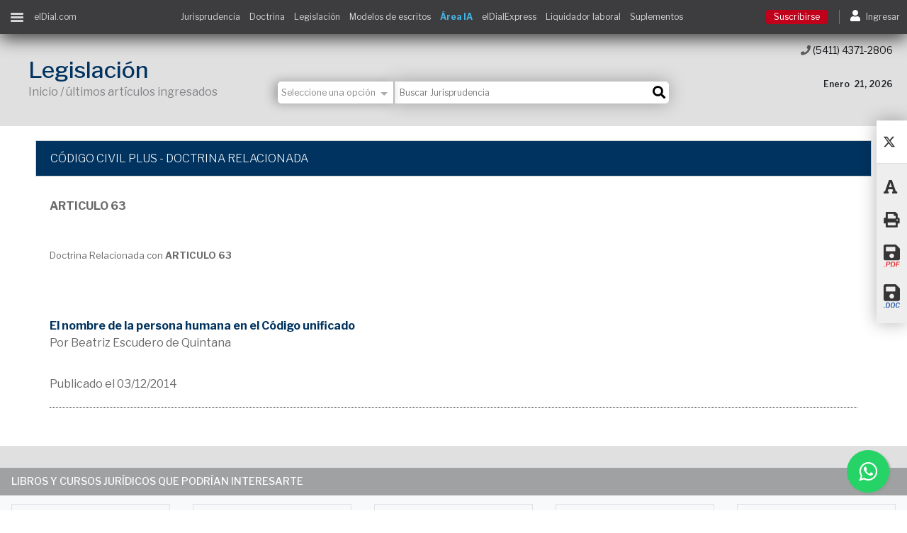

--- FILE ---
content_type: text/html;charset=UTF-8
request_url: https://www.eldial.com/nuevo/nuevo_diseno/v2/archivo-doctrinas_relacionadas_ccyc.asp?v=117915
body_size: 63947
content:

<!DOCTYPE html PUBLIC "-//W3C//DTD XHTML 1.0 Transitional//EN" "http://www.w3.org/TR/xhtml1/DTD/xhtml1-transitional.dtd">
<html xmlns="http://www.w3.org/1999/xhtml">	
<html lang="es">
<head>
	<!-- Google Tag Manager -->
<script>(function(w,d,s,l,i){w[l]=w[l]||[];w[l].push({'gtm.start':
new Date().getTime(),event:'gtm.js'});var f=d.getElementsByTagName(s)[0],
j=d.createElement(s),dl=l!='dataLayer'?'&l='+l:'';j.async=true;j.src=
'https://www.googletagmanager.com/gtm.js?id='+i+dl;f.parentNode.insertBefore(j,f);
})(window,document,'script','dataLayer','GTM-PHWLSTT');</script>
<!-- End Google Tag Manager -->



<!-- Global site tag (gtag.js) - Google Analytics -->
<script async src="https://www.googletagmanager.com/gtag/js?id=UA-18430253-6"></script>
<script>

  // function urlVar(varName){
  //     const urlParams = new URLSearchParams(window.location.search);
  //     const result = urlParams.get(varName);
  //     return result;
  // }

  window.dataLayer = window.dataLayer || [];
  function gtag(){dataLayer.push(arguments);}
  gtag('js', new Date());

  gtag('config', 'UA-18430253-6');
  
  gtag('require', 'linkid');

</script>

<script src="js/jquery.min.js"></script>

<!-- Google tag (gtag.js) --> <script async src="https://www.googletagmanager.com/gtag/js?id=G-3ETMY4P6DN"></script> 
<script> window.dataLayer = window.dataLayer || []; function gtag(){dataLayer.push(arguments);} gtag('js', new Date()); gtag('config', 'G-3ETMY4P6DN'); </script>

<!-- Hotjar Tracking Code for https://www.eldial.com/nuevo/nuevo_diseno/v2/index.asp -->
<script>
    (function(h,o,t,j,a,r){
        h.hj=h.hj||function(){(h.hj.q=h.hj.q||[]).push(arguments)};
        h._hjSettings={hjid:3382594,hjsv:6};
        a=o.getElementsByTagName('head')[0];
        r=o.createElement('script');r.async=1;
        r.src=t+h._hjSettings.hjid+j+h._hjSettings.hjsv;
        a.appendChild(r);
    })(window,document,'https://static.hotjar.com/c/hotjar-','.js?sv=');
</script>


	<!-- <meta name="viewport" contenedor="width=device-width, initial-scale=1.0"> -->
	<meta name="viewport" content="width=device-width, initial-scale=1, maximum-scale=1">
    <meta http-equiv="X-UA-Compatible" contenedor="ie=edge">
    <title>El Dial.com</title>
    <link rel="stylesheet" href="css/bootstrap.min.css">
    <link href="https://fonts.googleapis.com/css?family=Libre+Franklin:100,200,300,400,500,600,700,800,900" rel="stylesheet"> 
	<link rel="stylesheet" href="css/fontawesome-all.css">
	<link rel="stylesheet" href="css_working/estilos.css?v2.0">
	<link rel="stylesheet" href="css_working/busqueda.css?v2.0">
	<link rel="stylesheet" href="css_working/fallos.css?v2.0">
    <link rel="stylesheet" href="css_working/legislacion.css?v1.0">

<style type="text/css">
   .mayuscula{
       text-transform: capitalize;
   }
 
</style>
</head>

<body class="dos-columnas">
    <div class="div-gray"></div>

	<nav class="menu-ppal" id="menu-ppal">
        
<div class="scroll-hide">

	<ul>
	

		
			<li class="suscribe"><a href="planes.asp">Suscribirse</a></li>
		
		<ul class="horizontales">
			<li><a href="beneficios.asp">Beneficios</a></li>
			<li><a href="https://tienda.eldial.com" target="_blank">Tienda</a></li>
		</ul>
		<hr>
		<!-- ---------------------------------------------------------------------- -->

		<!--li>
			<a href="https://www.eldial.com/nuevo/home.asp" target="_blank" class="text-danger">
				<b>VERSION ANTERIOR</b>
			</a>
		</li-->
		<li><a href="fallos-ultimos.asp">Jurisprudencia</a></li>
		<!-- <li class="desplegable"><a href="">Jurisprudencia</a></li> -->
		<!-- <li>
			<ul>
				<li><a href="interna.asp?vd=j&csjn=1&buscar=CSJN">Corte Suprema de Justicia de la Nación</a></li>
				<li><a href="interna.asp?vd=j&cntotal=1&buscar=camara">Cámaras Nacionales de Apelaciones</a></li>
				<li><a href="interna.asp?vd=j&cncaspen=1&cncontadmfed=1&cncrimycorrecfed=1&cfss=1&cncivycomfed=1&st_ba_sm=1&cfmdp=1&cflp=1&buscar=camara">Cámaras Federales de Apelaciones</a></li>
				<li><a href="interna.asp?vd=j&sttotal=1&buscar=tribunal">Tribunales Provinciales</a></li>
				<li><a href="interna.asp?vd=j&stbsas=1&buscar=tribunal">Tribunales CABA</a></li>
			</ul>
		</li> -->
		<!-- ----------------------------------------------------------------------- -->

		
		<li class="desplegable"><a href="">Doctrina</a></li>
		<li>
			<ul>
				<li><a href="doctrinas1.asp">Últimos artículos</a></li>
				<li><a href="doctrinas1_m.asp?vd=d&numeroindice=19&temadoc=Administraci&oacute;n de Justicia&numingr=">Adm. de Justicia</a></li>
				<li><a href="doctrinas1_m.asp?vd=d&numeroindice=2&numeroindice2=27&temadoc=Derecho%20Administrativo&numingr=">Administrativo</a></li>
				<li><a href="doctrinas1_m.asp?vd=d&numeroindice=28&temadoc=Derecho%20Aduanero&numingr=">Aduanero</a></li>
				<li><a href="doctrinas1_m.asp?vd=d&numeroindice=3&temadoc=Derecho%20Agrario&numingr=">Agrario</a></li>
				<li><a href="doctrinas1_m.asp?vd=d&numeroindice=4&temadoc=Derecho%20Ambiental&numingr=">Ambiental</a></li>
				<li><a href="doctrinas1_m.asp?vd=d&numeroindice=1&temadoc=Bio&eacute;tica&numingr=">Bioética</a></li>
				<li><a href="doctrinas1_m.asp?vd=d&numeroindice=5&numeroindice2=24&temadoc=Derecho%20Civil&numingr=">Civil</a></li>
				<li><a href="doctrinas1_m.asp?vd=d&numeroindice=6&numeroindice2=21&temadoc=Derecho%20Comercial,%20Societario%20y%20Econ&oacute;mico&numingr=">Comercial, Soc. y Econom.</a></li>
				<li><a href="doctrinas1_m.asp?vd=d&numeroindice=18&temadoc=Derecho%20Contravencional&numingr=">Contravencional</a></li>
				<li><a href="doctrinas1_m.asp?vd=d&numeroindice=7&temadoc=Derecho%20Constitucional&numingr=">Constitucional</a></li>
				<li><a href="doctrinas1_m.asp?vd=d&numeroindice=8&temadoc=Derecho%20del%20Usuario%20y%20del%20Consumidor&numingr=">Consumidor</a></li>
				<li><a href="doctrinas1_m.asp?vd=d&numeroindice=17&temadoc=Derecho%20Deportivo&numingr=">Deportivo</a></li>
				<li><a href="doctrinas1_m.asp?vd=d&numeroindice=15&temadoc=Filosof&iacute;a%20y%20Derecho&numingr=">Filosofía y Derecho</a></li>		
				<li><a href="doctrinas1_m.asp?vd=d&numeroindice=10&numeroindice2=25&temadoc=Derecho%20Internacional%20y%20Comparado&numingr=">Internacional y comparado</a></li>
                <li><a href="doctrinas1_m.asp?vd=d&numeroindice=20&temadoc=Alta%20Tecnolog&iacute;a&numingr=">Nuevas Tecnologías e Inteligencia Artificial</a></li>
				<li><a href="doctrinas1_m.asp?vd=d&numeroindice=11&numeroindice2=23&temadoc=Derecho%20del%20Trabajo%20y%20la%20Seguridad%20Social&numingr=">Trabajo y Seguridad Social</a></li>
				<li><a href="doctrinas1_m.asp?vd=d&numeroindice=12&numeroindice2=26&temadoc=Derecho%20Penal%20y%20Procesal%20Penal&numingr=">Penal y Procesal Penal</a></li>
				<li><a href="doctrinas1_m.asp?vd=d&numeroindice=22&temadoc=Pr&aacute;ctica%20Profesional&numingr=">Práctica Profesional</a></li>
				<li><a href="doctrinas1_m.asp?vd=d&numeroindice=13&temadoc=Derecho%20Procesal&numingr=">Procesal</a></li>
				<li><a href="doctrinas1_m.asp?vd=d&numeroindice=16&temadoc=Sociolog&iacute;a%20y%20Derecho&numingr=">Sociologia y Derecho</a></li>
				<li><a href="doctrinas1_m.asp?vd=d&numeroindice=14&temadoc=Tributario&numingr=">Tributario</a></li>
			</ul>
		</li>
		

			<li class="desplegable"><a href="" id="legislacion_menu">Legislación</a></li>
			<li>
				<ul>
					<li><a href="legislaciones1y2.asp">Ultimas normas</a></li>
					<li><a href="cod_civil_plus.asp?codigo=codcivycom&tabla=Codigos_Nacionales&numingr=&vd=l" target="_blank">Código civil y comercial Plus</a></li>
					<li><a href="/nuevo/nuevo_diseno/v2/web_comparativa.asp" target="_blank">Web comparativa del Código Civil</a></li>
					<li><a href="legislacion_busqueda_t.asp?cl=1">Constituciones</a></li>
					<li><a href="legislacion_busqueda_t.asp?cl=2">Códigos Nacionales</a></li>
					<li><a href="legislacion_busqueda_t.asp?cl=3">Códigos Provinciales</a></li>
					<li><a href="legislacion_busqueda_t.asp?cl=7">Códigos CABA</a></li>
					<li><a href="legislacion_busqueda_t.asp?cl=4">Leyes Nacionales</a></li>
					<li><a href="legislacion_busqueda_t.asp?cl=5">Decretos Nacionales</a></li>
					<li><a href="legislacion_busqueda_t.asp?cl=8">Leyes CABA</a></li>
                    <li><a href="boletines.asp">Boletines Oficiales</a></li>
				    <!--li><a href="legislaciones4.asp">Boletines Oficiales Nacionales</a></li>
                    <li><a href="legislaciones5.asp">Boletines Oficiales De la Prov. de Bs. As.</a></li-->

	                
					
				</ul>
			</li>
		

		<li><a href="modelos-escritos.asp">Modelos de escritos</a></li>
		 <li><a class="font-weight-bold" href="https://www.eldial.com/ia/buscador_web/index.asp" target="_blank" style="color:#44b4e2;"><b>Área IA</b></a></li>
		 <li><a class="text-danger font-weight-bold" href="/nuevo/nuevo_diseno/v2/actualidad_dnu.asp" target="_blank"><b>DNU 70/2023 Javier Milei</b></a></li>
		 <li><a class="text-danger font-weight-bold" href="/nuevo/nuevo_diseno/v2/actualidad_ley_bases.asp" target="_blank"><b>LEY BASES Javier Milei</b></a></li>
		
		<li><a href="home-express.asp">Newsletter elDial.express</a></li>

		<li><a href="videos.asp">elDial.videos</a></li>

        




		<!-- <li class="desplegable"><a href="">Simuladores</a></li> -->
		<!-- <li> -->
			<!-- <ul> -->
				<li><a href="/nuevo/nuevo_diseno/v2/login.asp">Liquidador laboral</a></li>
                <li><a href="/nuevo/nuevo_diseno/v2/calculadora.asp" target="_blank">Calculadora Riesgos del Trabajo</a></li>
				<li><a href="/nuevo/nuevo_diseno/v2/login.asp">Tasa de intereses moratorios</a></li>
				<!-- <li><a href="">Otros</a></li> class="text-danger"-->
			<!-- </ul> -->
		<!-- </li> -->


		<li class="desplegable"><a href="">Suplementos temáticos</a></li>
		<li class="">
			<ul>
                <li><a href="suplementos1.asp?s=practid">Abogacía Práctica Digital</a></li>
				<li><a href="suplementos1.asp?s=admi">			Administrativo</a></li>
				<li><a href="suplementos1.asp?s=aduanero">		Aduanero y Com. Ext.</a></li>
				<li><a href="suplementos1.asp?s=ambi">			Ambiental</a></li>
				<li><a href="suplementos1.asp?s=arbitraje">		Arbitraje</a></li>
				<!--li><a href="suplementos1.asp?s=civilycomfed">	Civil y Comercial Federal</a></li-->
                <!--li><a href="suplementos1.asp?s=compliance">	Compliance</a></li-->
				<li><a href="suplementos1.asp?s=consti">		Constitucional</a></li>
				<li><a href="suplementos1.asp?s=consu">			Consumidor</a></li>
                <!--li><a href="suplementos1.asp?s=conadm">		Cont. Adm. y Trib. de la CABA</a></li-->
                <li><a href="suplementos1.asp?s=competencia">	Defensa de la Competencia</a></li>
                <!--li><a href="suplementos1.asp?s=depor">			Deportivo</a></li-->
                <!--li><a href="suplementos1.asp?s=eco">			Económico</a></li-->
                <li><a href="suplementos1.asp?s=empre">			Empresarial</a></li>
                <!--li><a href="suplementos1.asp?s=energia">		Energía, Hidrocarburos y Minería</a></li-->
                <!--li><a href="suplementos1.asp?s=expelec">		Expediente Electrónico</a></li-->
                <li><a href="suplementos1.asp?s=imagen">		Imagen y Derecho de la Moda</a></li>
                <li><a href="suplementos1.asp?s=inter">			Internacional Privado</a></li>
                <li><a href="suplementos1.asp?s=interp">		Internacional Público</a></li>
                <li><a href="suplementos1.asp?s=martran">		Marítimo y Transporte</a></li>
				<li><a href="suplementos1.asp?s=dat">			Nuevas Tecnologías e Inteligencia Artificial</a></li>
                <li><a href="suplementos1.asp?s=danos">			Obligaciones,<br>Responsabilidad Civil<br>y Daños</a></li>
                <li><a href="suplementos1.asp?s=penal">			Penal y Procesal Penal</a></li>
                <!--li><a href="suplementos1.asp?s=practi">		Práctica Profesional</a></li-->
                <li><a href="suplementos1.asp?s=proce">			Procesal</a></li>
                <li><a href="suplementos1.asp?s=inmobi">		Propiedad Horizontal y Dcho. Inmobiliario</a></li>
                <li><a href="suplementos1.asp?s=propie">		Propiedad Industrial e Intelectual</a></li>
                <li><a href="suplementos1.asp?s=publi">			Público</a></li>
                <li><a href="suplementos1.asp?s=seguridad">			Seguridad Social</a></li>
                <li><a href="suplementos1.asp?s=segu">			Seguros y Reaseguros</a></li>
                <li><a href="suplementos1.asp?s=laboral">		Trabajo</a></li>
                <li><a href="suplementos1.asp?s=tribu">			Tributario</a></li>
                <li><a href="suplementos1.asp?s=turi">			Turismo</a></li>
                <li><a href="suplementos1.asp?s=cordo">			Edición Córdoba</li>
                <li><a href="suplementos1.asp?s=nea">			Edición NEA y Entre Ríos</a></li>
                <li><a href="suplementos1.asp?s=santafe">		Edición Santa Fe</a></li>
                <li><a href="suplementos1.asp?s=patagonia">		Edición Patagonia</a></li>
                <li><a href="suplementos1.asp?s=admit">		Administrativo y Tributario de la Pcia. de Bs As.</a></li>
                <li><a href="suplementos1.asp?s=sirkin">		Sección del Dr. Sirkin</a></li>
			</ul>
		</li>


		<!--li><a href="/nuevo/ediciones.asp" target="_blank">Ediciones Especiales</a></li-->
        <!--li><a href="https://www.eldial.com/nuevo/nuevo_diseno/v2/actualidad_coronavirus.asp" target="_blank">Actualidad Coronavirus</a></li-->

		<li><a href="lexinteramericana.asp">Contenidos Internacionales</a></li>

		<li><a href="https://novedades.eldial.com/" target="_blank">Blog de Novedades Jurídicas</a></li>




		<!-- SHERLOCK LEGAL --------------------------------------------------->		
    <li>
        <a href="http://www.sherlocklegal.com.ar" target="_blank"><img src="https://www.eldial.com/nuevo/nuevo_diseno/v2/cpt/Logo.svg" width="70%" /></a>
    </li>
	<!-- FIN SHERLOCK LEGAL --------------------------------------------------->		







		<!-- SOLO USUARIOS CORPORATIVOS ---------------------------------------------------------------------->
		
		<!-- -------------------------------------------------------------------------------------------------->
		

		<hr>
		
		
		<li><a href="cursos.asp">Cursos</a></li>


		<!-- <li class="desplegable"><a href="">Cursos</a></li>
		<li>
			<ul>
				<li><a href="cursos.asp">Presenciales</a></li>
				<li><a href="cursos.asp#cursos_online">Online</a></li>
				<li><a href="cursos.asp#alianzas">Alianzas</a></li>
			</ul>
		</li> -->
		
		<li class="desplegable"><a href="">Tienda Libros</a></li>
		<li>
			<ul>
				<li><a href="https://tienda.eldial.com/libros/papel" target="_blank">Papel</a></li>
				<li><a href="https://tienda.eldial.com/libros/ebooks" target="_blank">Ebooks</a></li>
				<li><a href="https://tienda.eldial.com/libros/papers" target="_blank">Papers</a></li>
				<!-- <li><a href="">Astrea Virtual</a></li> -->
			</ul>
		</li>
		
		
		<li><a href="links_interes.asp">Links de interés</a></li>

		<hr>




		<!-- OTROS SERVICIOS --------------------------------------------------->
			<!-- <li><a href="https://www.eldial.com/nuevo/hammurabi" target="_blank">	<img src="cpt/hammurabi_blanco.svg" width="70%"/>	</a></li>
	        <li><a href="https://www.eldial.com/nuevo/astrea" target="_blank">		<img src="cpt/astrea_blanco.svg" width="70%"/>		</a></li>
	        <li><a href="https://www.eldial.com/nuevo/arizmendi" target="_blank">	<img src="cpt/arizmendi_blanco.svg" width="70%"/>	</a></li> -->
        <!-- FIN OTROS SERVICIOS --------------------------------------------------->

        <!-- ACCESOS ASTREA, ARIZMENDI Y HAMMURABI ---------------------------------------------------------------------------->
		
			<li><a id="acceso_arizmendi" href="https://www.eldial.com/nuevo/arizmendi" target="_blank">	<img src="cpt/arizmendi_blanco.svg" width="70%"/></a></li>
		
			<li><a id="acceso_astrea" href="https://www.eldial.com/astrea/" target="_blank">	<img src="cpt/astrea_blanco.svg" width="70%"/></a></li>
		
			<li><a id="acceso_hammurabi" href="https://www.eldial.com/hammurabi/" target="_blank">	<img src="cpt/hammurabi_blanco.svg" width="70%"/></a></li><!--https://www.eldial.com/nuevo/hammurabi-->
		 

		<li><a id="acceso_tirant" href="https://www.eldial.com/tirant/" target="_blank">	<img src="cpt/tirant_blanco.svg" width="70%"/></a></li>

	<!-- FIN ACCESOS ASTREA, ARIZMENDI Y HAMMURABI ---------------------------------------------------------------------------->


        

			


	</ul>

</div>
    </nav>

	<nav class="menu-login" id="menu-login">
        <div class="scroll-hide">
	<ul>

		
			<li class="suscribe"><a href="planes.asp">Suscribirse</a></li>
		<li class="user"></li>
		<!-- <hr /> -->
		<li class="salir"><a href="/nuevo/nuevo_diseno/v2/login.asp">Ingresar</a></li>
		<hr />
		
		<!-- <li><a href="https://localhost/nuevo/nuevo_diseno/v2/login2.asp">Cuenta</a></li> -->
		<!-- <li><a href="">Perfil</a></li> -->
		<!-- <li><a href="">Alertas &amp; mensajes</a></li> -->
		<li><a href="cursos.asp#cursos_online">Acceso a cursos</a></li>
		<hr />


		<!-- OTROS SERVICIOS --------------------------------------------------->

		
		<!-- FIN OTROS SERVICIOS --------------------------------------------------->

		<li><a href="contacto.asp">Contacto</a></li>
		<!-- <li><a href="">Ayuda</a></li> -->
	</ul>
</div>
    </nav>

	<div id="aplicar" class="menu-side-aplicar">
		<a href="#" class="boton cerrar">X</a>
		<a href="#" class="boton aplicar">Aplicar</a>
	</div>
	<a href="" id="limpiar" class="menu-side-limpiar"><i class="fas fa-trash-alt"></i> Limpiar filtros</a>
	
    <div class="all-content" id="all-content">
		
		<header class="header">
			
				<SCRIPT LANGUAGE="Javascript">

	    function verificar3e() {
	        mt = document.Buscador2.Buscar.value;
	        if (mt.length < 1) {
	            alert("Debe Ingresar un texto a buscar");
	            return false;
	        }
	        return true;
	    }


	    // ##########################################################################################
	    // ##########################################################################################
		window.onload = function(){
		    //OBTENEMOS EL NOMBRE DEL ARCHIVO A PARTIR DE LA URL
		    var nombreArchivo 			= location.href.split("?")[0].split("/").pop().split("#")[0].toLowerCase();

		    //DETECTAMOS SI ES DOCTRINA, JURISPRUDENCIA, LEGISLACION O MODELOS
		    var archivosJurisprudencia 	= new Set(["fallos-ultimos.asp","fallo1.asp","fallo4.asp","interna.asp","interna_nb.asp"]); 
		    var archivosDoctrina 		= new Set(["doctrinas1.asp","doctrina2.asp","doctrina1.asp","interna_nb.asp"]); 
		    var archivosLegislacion 	= new Set(["legislaciones1y2.asp","legislacion1.asp","interna_l.asp","legislacion_detalle.asp"]);
		    var archivosModelos 		= new Set(["modelos-escritos.asp","modelos-escritos2.asp"]); 
		    var filtro;

		    //SEGÚN EL VALOR DE filtro SELECCIONAMOS UNA OPCiÓN PARA EL SELECT filtro-busqueda
		    if 		(archivosJurisprudencia.has(nombreArchivo)) filtro = 1;
		    else if (archivosDoctrina.has(nombreArchivo)) 		filtro = 2;
		    else if (archivosLegislacion.has(nombreArchivo)) 	filtro = 3;
		    else if (archivosModelos.has(nombreArchivo)) 		filtro = 4;
		    else 												filtro = 0;


		    var vd = getUrlVar("vd");
		    if (vd) {
		    	if 		(vd == "j") filtro = 1;
		    	else if (vd == "d") filtro = 2;
		    	else if (vd == "l") filtro = 3;
		    	else if (vd == "m") filtro = 4;
		    	else 				filtro = 0;
		    }

		    //SE COMPRUEBA QUE LA SELECCIÓN EXISTA Y SE APLICA EL CAMBIO AL SELECT
		    if (document.getElementById("filtro-busqueda")[filtro]) {
		    	document.getElementById("filtro-busqueda").selectedIndex = filtro;

		    	
				var event = new Event('change'); // Create a new 'change' event
				document.getElementById("filtro-busqueda").dispatchEvent(event); // Dispatch it.
			}


			//#######################################################################
			// ESCRIBE EN EL IMPUT DEL BUSCADOR LA BÚSQUEDA REALIZADA ###############
		    if (getUrlVar("buscar")) {
		    	document.getElementsByName("Buscar")[0].value = getUrlVar("buscar");
		    	document.getElementsByName("Buscar")[1].value = getUrlVar("buscar");
			//#######################################################################
			}
		}	
	    // ##########################################################################################
	    // ##########################################################################################


	</SCRIPT>	

	<!-- BOTON FLOTANTE DE WHATSAPP -->
	<link rel="stylesheet" href="https://maxcdn.bootstrapcdn.com/font-awesome/4.5.0/css/font-awesome.min.css">
	<style type="text/css">
		.float{
			position:fixed;
			width:60px;
			height:60px;
			bottom:25px;
			right:25px;
			background-color:#25d366;
			color:#FFF;
			border-radius:50px;
			text-align:center;
		  	font-size:30px;
			box-shadow: 2px 2px 3px #999;
		  z-index:100;
		}

		.my-float{
			margin-top:16px;
		}

		#btn_flotante_acceso_area_ia{
			/* lo desplazo 20px más arriba */
			bottom: 105px !important; 
			background-color:#44b4e2;

		}

		#btn_flotante_acceso_area_ia img{
			width: 35px;
			height: 35px;
			margin-top: 13px;
		}
		#btn_flotante_acceso_area_ia:hover img {
		filter: brightness(0) invert(1) !important; /* Aproximado para pasar de blanco a negro */
		}
	</style>

	<a href="https://api.whatsapp.com/send?phone=5491125280061" class="float" target="_blank" onclick="gtag('event', 'click', { 'event_category': 'Botón - Whatsapp- Click', 'event_label': 'Boton-Whatsapp', 'value': '0'})">
		<i class="fa fa-whatsapp my-float"></i>
	</a>
	<!-- FIN BOTON FLOTANTE DE WHATSAPP -->
	<!-- BOTÓN FLOTANTE ACCESO A ÁREA IA -->
	<a id="btn_flotante_acceso_area_ia" href="https://www.eldial.com/ia/buscador_web/index.asp" class="float" target="_blank" onclick="gtag('event', 'click', { 'event_category': 'Botón - Área IA - Click', 'event_label': 'Boton-Area-IA', 'value': '0'})" hidden>
		<img class="" src="https://www.eldial.com/ia/buscador_web/images/cerebro_negro.svg" alt="Acceso al Área IA" title="Acceso al Área IA" />
	</a>
	<!-- FIN BOTÓN FLOTANTE ACCESO A ÁREA IA -->

<script>
// MOSTRAR SOLO EL BOTÓN IA btn_flotante_acceso_area_ia CUANDO LA URL incluya index.asp
if (window.location.href.indexOf("index.asp") !== -1) {
    document.getElementById("btn_flotante_acceso_area_ia").hidden = false;
} else {
	document.getElementById("btn_flotante_acceso_area_ia").hidden = true;
}

</script>



<div class="stick-m" id="stick-m">
                	
	<a href="" class="btn-contenidos" id="btn-contenidos">
		<ul class="hamb">
			<li class="first-line"></li>
			<li class="second-line"></li>
			<li class="third-line"></li>
		</ul>
	</a>
		
	<a href="index.asp" id="link_home" style="margin-left: 15px;"><span>elDial.com</span></a>
		

	<!-- <a href="index.asp" class="logo-stick"><img src="https://www.eldial.com/nuevo/nuevo_diseno/v2/cpt/logo-stick.png" alt="eldial.com"></a> -->

	<a href="" id="btn-buscar" class="btn-buscar"><i class="fas fa-search"></i></a>
	
	<form class="busqueda-stick" id="Buscador2" name="Buscador2" action="resultados_pivot_index.asp?vd=" method=post onSubmit="return verificar3e();">
		<input name="Buscar" type="text" class="input" value="" placeholder="Buscar Jurisprudencia, Doctrina y Modelos..." />
        <input type="hidden" name="publicdial" value="1"/>
		<input type="submit" class="fas" value="&#xf002;" />
		<!-- <a href="" class="filtro-responsive"><i class="fas fa-sliders-h"></i> Filtrar</a> -->
	</form>

	<ul class="accesos-rapidos">
        <!-- <li><a href="#" id="tour" onclick="enjoyhint_instance.run();" class="ocultar_mobile"><b>Tour</b></a></li> -->
        <!--li>
        	<a href="https://www.eldial.com/nuevo/home.asp" target="_blank" class="text-danger">
        		<b>VERSION ANTERIOR</b>
        	</a>
        </li-->
		<li><a href="fallos-ultimos.asp">Jurisprudencia</a></li>
		<li><a href="doctrinas1.asp">Doctrina</a></li>
		<li><a href="legislaciones1y2.asp">Legislación</a></li>
		<li><a href="modelos-escritos.asp">Modelos de escritos</a></li>
		<li><a href="https://www.eldial.com/ia/buscador_web/index.asp" class="font-weight-bold" target="_blank" style="color:#44b4e2;">Área IA</a></li>
		<li><a href="home-express.asp">elDialExpress</a></li>
		<li><a href="https://www.eldial.com/nuevo/nuevo_diseno/v2/login.asp">Liquidador laboral</a></li>
		<li><a href="suplementos.asp">Suplementos</a></li>
	</ul>
	
	<ul class="btns-ecommerce">
		<li>
			
			<a href="https://www.eldial.com/nuevo/nuevo_diseno/v2/planes.asp" class="btn btn-danger btn-sm mr-3 text-white" style="border: 1px solid #c0001b;background-color: #c0001b;">Suscribirse</a>
			
		</li>
		<li>
			<a href="#" id="ingresar">
				<i class="fas fa-user"></i>
				<span class="texto-btns-ecommerce">Ingresar</span>
			</a>
		</li>
	</ul>
		
</div> <!-- stick-m -->


<style>
	/* html{
		scroll-behavior: smooth !important;
	} */

	.ir-arriba-btn{
		background-color: #f2f2f2;
		border-radius: 50%;
		color: #000;
		display: none;
		font-size: 20px;
		height: 40px;
		line-height: 40px;
		position: fixed;
		right: 24px;
		text-align: center;
		text-decoration: none;
		top: 75%;
		bottom: 30px;
		width: 40px;
		z-index: 1000;
		box-shadow: 0 0 4px 0 rgba(0,0,0,.1);
	}

</style>

	<!-- boton flotante para ir arriba -->
  <div id="scroll-top" class="ir-arriba">
    <a href="#" class="ir-arriba-btn"><i class="fas fa-chevron-up pt-2"></i></a>
  </div>

<script>

const scroll_up_btn = document.querySelector('.ir-arriba-btn');

    // Cuando se hace scroll se llama a la funcion scrollUp
    window.onscroll = function() {scrollUp()};

    // Funcion para mostrar el boton de scroll up cuando se hace scroll
    // y ocultarlo cuando se esta en el tope de la pagina
    function scrollUp(){
      if (document.body.scrollTop > 25 || document.documentElement.scrollTop > 25) {
        $('.ir-arriba-btn').fadeIn();
        scroll_up_btn.style.display = "block";
      } else {
        $('.ir-arriba-btn').fadeOut();
        scroll_up_btn.style.display = "none";
      }
    }

    // Cuando se hace click en el boton de scroll up
    // se llama a la funcion scrollToTop y se le pasa el tiempo en milisegundos
    // para que haga el scroll suave
    scroll_up_btn.addEventListener('click', function(e){
      e.preventDefault();
        window.scrollTo({
          top: 0,
          behavior: 'smooth'
        });
    });
</script>

            <div class="cabezal interna">
                <div class="contenedor">
					
					<div class="titulo">
						<h2>Legislación</h2>
						<p class="path">Inicio / últimos artículos ingresados</p>
					</div>
					
                    
<form  id="Buscador" name="Buscador" action="resultados_pivot_index.asp?vd=" method=post onSubmit="return verificar();" class="busqueda">
						
	<label for="filtro-busqueda" id="filtro-busqueda-label">
		<select id="filtro-busqueda" name="filtro-busqueda">
			<option selected value="0"> Seleccione una opción </option>
			<option value="1">Jurisprudencia</option>
		</select>
	</label>​

	<input name="Buscar" type="text" class="input" value="" placeholder="Buscar Jurisprudencia" />
	<input type="submit" class="fas" value="&#xf002;" />
	</form>

<div class="detalles">
	<p class="fecha"><span class="mayuscula">enero</span>&nbsp;&nbsp;21, 2026</p>
	<a href="tel:+541143712806" class="telefono"><i class="fas fa-phone"></i> (5411) 4371-2806</a>
</div>

<script type="text/javascript">

  	var placeholder = document.getElementsByName("Buscar")[1].placeholder;
	//Si se selecciona Modelos en el filtro de búsqueda, se oculta la opción de búsqueda avanzada.
  	document.getElementById("filtro-busqueda").addEventListener("change", function(){

  		if (document.getElementById("filtro-busqueda").value == 4) {
  			document.getElementById("busqueda-avanzada").hidden = false;
  		} else document.getElementById("busqueda-avanzada").hidden = false;

  		if (document.getElementById("filtro-busqueda").value == 3) {
  			document.getElementsByName("Buscar")[0].placeholder ="Buscar ley o decreto...";
  			document.getElementsByName("Buscar")[1].placeholder ="Buscar ley o decreto...";
			console.log("Cambia a Legislación")
  		} else {
  			document.getElementsByName("Buscar")[0].placeholder = placeholder;
  			document.getElementsByName("Buscar")[1].placeholder = placeholder;
  		}
  		
  	});
</script>

<script>

// REDIRIGIR A legislacion_resultados.asp SI SE SELECCIONA LEGISLACIÓN
document.getElementById("Buscador").addEventListener("submit", function(e) {
    const tipo = document.getElementById("filtro-busqueda").value;
    const terminos = document.getElementById("Buscador").Buscar.value.trim();

	console.log("Tipo de búsqueda seleccionado:", tipo);
	console.log("Términos de búsqueda ingresados:", terminos);

    // Si se selecciona Legislación (value=3)
    if (tipo === "3") {
        // Cancelar el action original
        e.preventDefault();

        // Redirigir a legislacion_resultados.asp con q = términos de búsqueda
        window.location.href = "legislacion_resultados.asp?q=" + encodeURIComponent(terminos);
    }
});
</script>





                </div>
            </div>
        </header>

		<div class="contenedor">
		
			<main id="fallos" class="dia imprimir">
				
				<section class="notas doctrina un-fallo">
					





					<h2>Código Civil Plus - Doctrina relacionada</h2>
                    
					<div id="titulo" class="completo">


               <font size=3><b> ARTICULO 63</b></font><BR><BR><BR>

                
					<font size=2>Doctrina Relacionada con <b> ARTICULO 63</b></font><BR><BR><BR>

					<li>
                	<p class="meta"></p>
                  	<p><a href="doctrina2.asp?base=50&id=7791&t=d"><strong>El nombre de la persona humana en el Código unificado</strong></a><BR>Por Beatriz Escudero de Quintana</p>
                  	
                  	<BR>
												
					Publicado el 03/12/2014  
                </li>
                  

           </ul><br />
   

					</div>
 



				</section>



			</main>

			<span class="clear"></span>
		
		</div>

		<section class="venta">
			
<script type="text/javascript">
  function getUrlVar(varName){
    const urlParams = new URLSearchParams(window.location.search);
    const result = urlParams.get(varName);
    return result;
  }
</script>



  <meta charset="utf-8">
  <link rel="stylesheet" href="https://www.eldial.com/nuevo/nuevo_diseno/v2/css_working/swiper.css">
  <div class="contenedor">
    <div class="contenedor bg-light pb-4">
      <H3 class="titular-destacados">LIBROS Y CURSOS JURÍDICOS QUE PODRÍAN INTERESARTE</H3>
      <div class="p-0 m-0" id="swiper_loader_div_tienda" align="center">
        <img src="https://www.eldial.com/nuevo/nuevo_diseno/v2/img/swiper_loader.gif" height="170px">
      </div>
      <div id="slider">
        <div class="swiper-container swiper-3">
          <div class="swiper-wrapper">







      




          </div>
          <div class="swiper-pagination swiper-pagination-3"></div>
          <div class="swiper-button-next"></div>
          <div class="swiper-button-prev"></div>
        </div> 
      </div>  
    </div>
  </div>

  <script src="js_working/swiper.min.js"></script>
  <!-- <script src="js/jquery.min.js"></script> -->

  <script type="text/javascript">
   

    var plantilla_tienda = `<div class="swiper-slide">
            <ul class="productos border mx-3">
              <li>

                <div class="wrapper" style="height: 150px;">
                 
                    <!--p style="background: #87214F; margin: 4px; color: white;" class="copete" align="center">{tipo}</p-->
                  

                  <a href="{link}" target="_blank"><img src="{imagen}" alt="" title="" id="" width="100%"/></a>
                </div>

                <div style="min-height: 60px;" class="px-2">
                  <a href="{link}" target="_blank" style="text-decoration: none;"><h2 class="p-0">{titulo}</h2></a>
                </div>
                <div align="center">
                <!-- <p class="small h6 text-dark p-0 font-weight-bold">{cuotas}</p> -->
                <a href="{link}" target="_blank"><p class="precio">{precio}</p></a>
                <p><s>{precio_viejo}</s></p>
                </div>

                <!--ul align="center">
                  <li><a href="{link}" target="_blank"><i class="fas fa-shopping-cart"></i></a></li>
                </ul-->

              </li>
            </ul>
          </div>`;

    var protocolo = window.location.protocol;
    var path      = window.location.pathname;
    var filename    = path.substring(path.lastIndexOf('/')+1);


    if (getUrlVar("buscar")) var buscar = getUrlVar("buscar").replace(/ /g, "+");
    
    // $.get(protocolo+"//www.eldial.com/nuevo/nuevo_diseno/v2/includes/busqueda_tienda.asp?buscar="+buscar, {
    $.get("https://desarrollo.eldial.com:7443/apis/eldialcom/busqueda_tienda_nube.php?buscar="+buscar+"&pagina_actual="+filename, {
      // buscar: buscar
    },function(response){ 
      console.log("Success")
    },'json').done(function(response) {
      
      console.log(response);

      response.forEach(function(ele){

        var plantilla2 = plantilla_tienda.replace(/{titulo}/g,ele.titulo);
        var plantilla2 = plantilla2.replace(/{precio}/g,ele.precio);
        var plantilla2 = plantilla2.replace(/{precio_viejo}/g,ele.precio_viejo);
        var plantilla2 = plantilla2.replace(/{imagen}/g,ele.imagen);
        var plantilla2 = plantilla2.replace(/{link}/g,ele.link);
        var plantilla2 = plantilla2.replace(/{tipo}/g,ele.tipo.toUpperCase());
        if(ele.cuotas) var plantilla2 = plantilla2.replace(/{cuotas}/g,ele.cuotas.toUpperCase());
        $("#swiper_loader_div_tienda").html("");
        $(".venta .swiper-wrapper").append(plantilla2);

      });

       var swiper = new Swiper('.swiper-3', {
      spaceBetween: 0,
      loop: true,
      loopFillGroupWithBlank: true,
      pagination: {
        el: '.swiper-pagination-3',
        clickable: true,
      },
      navigation: {
        nextEl: '.swiper-button-next',
        prevEl: '.swiper-button-prev',
      },
      breakpoints: {
        576: {
          slidesPerView: 1,
          slidesPerGroup: 1
        }, 
        768: {
          slidesPerView: 3,
          slidesPerGroup: 3
        },
        1500: {
          slidesPerView: 5,
          slidesPerGroup: 5
        },
        2500: {
          slidesPerView: 7,
          slidesPerGroup: 7
        }
      }
    });

    }).fail(function() {
      //alert( "error" );
    });



  </script>

					
		</section>

		<footer>
        	<div class="row prefooter justify-content-center">
				
	<div class="contenedor row">
		
		<div class="col-sm-6 col-md-3">
            <ul>
                <li><a href="planes.asp">Planes</a><font color="white">1</font></li>
                <li><a href="beneficios.asp">Beneficios</a></li>
                <li><a href="quienes-somos-nuevo.asp">Quiénes Somos</a></li>
                <li><a a href="https://novedades.eldial.com/" target="_blank">Blog de Novedades Jurídicas</a></li>
                <li><a href="como_anunciar.asp">Cómo Anunciar</a></li>
            </ul>
		</div>
		
        <div class="col-sm-6 col-md-3">

        	<h2>Accedé a nuestra tienda online</h2>

            <ul>
                <li><a href="https://tienda.eldial.com/" target="_blank"><img class="img-fluid" src="img/tienda-eldial.jpg"></a></li>
            </ul>
		</div>
		
        <div class="col-sm-6 col-md-3">
			
			<h2>Contactanos</h2>
			
			<ul>
                <li><a href=""><i class="fas fa-phone"></i> (5411) 4371-2806</a></li>
                <li><a href="mailto:info@albrematica.com.ar">info@albrematica.com.ar</a></li>
                <li>Tucumán 1440 (1050) CABA</li>
            </ul>
			
			<ul class="redes">
                <li>
                    <a href="https://www.facebook.com/elDial.com/" target="_blank">
                        <img class="" src="img/icono-facebook.svg" style="height: 13px;">               
                    </a>
                </li>
                <li>
                    <a href="https://twitter.com/eldial_com" target="_blank">
                        <img class="" src="img/icono-x.svg" style="height: 13px;">
                    </a>
                </li>
                <li>
                    <a href="https://www.instagram.com/eldialcom/" target="_blank">
                        <img class="" src="img/icono-instagram.svg" style="height: 13px;">       
                    </a>
                </li>
                <li>
                    <a href="https://www.linkedin.com/company/eldial.com---editorial-albrematica-s.a." target="_blank">
                        <img class="" src="img/icono-linkedin.svg" style="height: 13px;">       
                    </a>
                </li>
                <li>
                    <a href="https://www.youtube.com/channel/UC2ySVmZ5YELcoB-2bgW018A" target="_blank">
                        <img class="" src="img/icono-youtube.svg" style="height: 13px;">       
                    </a>
                </li>
                <li>
                    <a href="contacto.asp">
                        <img class="" src="img/icono-email.svg" style="height: 13px;">       
                    </a>
                </li>
                <li>
                    <a href="https://open.spotify.com/show/6TZE3eNwnl46f7ssrp4DDC" target="_blank">
                        <img class="" src="img/icono-spotify.svg" style="height: 13px;">       
                    </a>
                </li>
			</ul>
			
		</div>
		
        <div class="col-sm-6 col-md-3">

			<h2>Newsletter</h2>
			
            <a href="home-express.asp">Suscribite <span>GRATIS</span> a nuestro Newsletter</a>
            <a href="home-express.asp"><img src="https://www.eldial.com/nuevo/nuevo_diseno/v2/cpt/eldialexpress.png" class="dial-express" alt=""></a>
			
			<form  action="formulario_suscripcion_express.asp" method="get" class="form-newsletter">
                <input name="Correo" type="email" placeholder="email" required />
                <input type="submit" value="Enviar" onclick="gtag('event', 'click', { 'event_category': 'Botón - elDial.Express - Enviar', 'event_label': 'Boton-elDial.Express', 'value': '0' })">
			</form>
			
        </div>
	
	</div>

</div>

<div class="row footer">

	<div class="contenedor">

		<div class="col-sm-12">
			
			<p>Directora editorial: Romina A. Lozano - Propietario: Albrematica S.A.</p>
			<p>Copyright 1997 - 2026 - elDial.com - editorial albrematica - Tucumán 1440 (1050) Cap. Fed. Telfax (5411) 4371-2806 - E-Mail: info@albrematica.com.ar</p>
			<p>ISSN Nro. 2362-3527</p>
			

			<p><a href="politicas-privacidad.asp">Política de Privacidad</a> | <a href="derechos-autor.asp">Aviso de derecho de autor</a> | <a href="http://www.buenosaires.gob.ar/defensaconsumidor">Defensa del Consumidor</a> | <a href="terminos-condiciones.asp">Términos y condiciones de uso</a> | <a href="datos-personales.asp">Datos personales</a> | <a href="como_anunciar.asp">Cómo anunciar</a> | <a href="planes.asp">Subscribirse </a> | <a href="https://www.eldial.com/nuevo/nuevo_diseno/v2/contacto.asp">Botón de Arrepentimiento </a></p>


			<div class="imagenes">
				<!--img src="https://www.eldial.com/nuevo/nuevo_diseno/v2/cpt/afip.png" alt=""-->
                <a href="https://servicios1.afip.gov.ar/clavefiscal/qr/mobilePublicInfo.aspx?req=e1ttZXRob2Q9Z2V0UHVibGljSW5mb11bcGVyc29uYT0zMDYxNTI2NzY3NF1bdGlwb2RvbWljaWxpbz0wXVtzZWN1ZW5jaWE9MF1bdXJsPWh0dHA6Ly93d3cuZWxkaWFsLmNvbS5hci9udWV2by9dfQ==" target="_F960AFIPInfo"><img src="https://www.afip.gob.ar/images/f960/DATAWEB.jpg" border="0" width=73 height=100></a>
				<!--img src="https://www.eldial.com/nuevo/nuevo_diseno/v2/cpt/reg_bbdd.gif" alt=""-->
                <a href="https://www.argentina.gob.ar/aaip/datospersonales/reclama/30615267674--RL-2019-68580044-APN-DNPDP#AAIP" target="_blank"><img src="https://www.argentina.gob.ar/sites/default/files/aaip-isologo.png" alt="AAIP RNBD" style="width:73px;height:100px;border:0;"></a>
			</div>

		</div>

	</div>
	
</div>

        </footer>
	
	</div> <!-- all-content -->
	
	<div id="redes-lateral">
		


<script src="js_working/jspdf.debug.js"></script>

<div class="py-2 w-100 text-center btn border-0 btn-probalo rounded-0 p-0 menu_redes_similares" hidden>
<a href="#area_ia" title="Interactúa con el contenido gracias a nuestras herramientas IA.">
	<svg xmlns="http://www.w3.org/2000/svg" width="25" height="25" fill="white" class="bi bi-stars" viewBox="0 0 16 16">
		<path d="M7.657 6.247c.11-.33.576-.33.686 0l.645 1.937a2.89 2.89 0 0 0 1.829 1.828l1.936.645c.33.11.33.576 0 .686l-1.937.645a2.89 2.89 0 0 0-1.828 1.829l-.645 1.936a.361.361 0 0 1-.686 0l-.645-1.937a2.89 2.89 0 0 0-1.828-1.828l-1.937-.645a.361.361 0 0 1 0-.686l1.937-.645a2.89 2.89 0 0 0 1.828-1.828zM3.794 1.148a.217.217 0 0 1 .412 0l.387 1.162c.173.518.579.924 1.097 1.097l1.162.387a.217.217 0 0 1 0 .412l-1.162.387A1.73 1.73 0 0 0 4.593 5.69l-.387 1.162a.217.217 0 0 1-.412 0L3.407 5.69A1.73 1.73 0 0 0 2.31 4.593l-1.162-.387a.217.217 0 0 1 0-.412l1.162-.387A1.73 1.73 0 0 0 3.407 2.31zM10.863.099a.145.145 0 0 1 .274 0l.258.774c.115.346.386.617.732.732l.774.258a.145.145 0 0 1 0 .274l-.774.258a1.16 1.16 0 0 0-.732.732l-.258.774a.145.145 0 0 1-.274 0l-.258-.774a1.16 1.16 0 0 0-.732-.732L9.1 2.137a.145.145 0 0 1 0-.274l.774-.258c.346-.115.617-.386.732-.732z"></path>
		</svg>
</a></div>
<ul class="redes redes_menu_lateral">
	<!-- <li><a href="#" target="_blank"><i class="fab fa-facebook"></i></a></li> -->
	<!--<li class="twitter"><a href="#" target="_blank"><i class="fab fa-twitter"></i></a></li>-->
	<li class="twitter">
		<a id="menu_lateral_twitter" href="#" target="_blank">
			<svg xmlns="http://www.w3.org/2000/svg" width="16" height="16" fill="currentColor" class="bi bi-twitter-x" viewBox="0 0 16 16">
  			<path d="M12.6.75h2.454l-5.36 6.142L16 15.25h-4.937l-3.867-5.07-4.425 5.07H.316l5.733-6.57L0 .75h5.063l3.495 4.633L12.601.75Zm-.86 13.028h1.36L4.323 2.145H2.865l8.875 11.633Z"/>
			</svg>
		</a>
	</li>
	
	<!-- <li><a href="#" target="_blank"><i class="fab fa-linkedin"></i></a></li> -->
	<!-- <li><a href="#"><i class="fab fa-instagram"></i></a></li> -->
	<li class="mailto" ><a href="#" onclick="send_mail()" hidden><i class="fas fa-envelope"></i></a></li>
</ul>
<ul class="ayudas">
	<li class="cambia_fuente">
		<a>
			<i title="Cambiar tamaño de fuente" class="fas fa-font" style="cursor: pointer;"></i>
		</a>
	</li>
	<li>
		<a>
			<i class="fas fa-print" style="cursor: pointer;" onclick="print_div();"></i>
		</a>
	</li>
	<!-- <li class="save"><a href="javascript:pdf_fromHTML()"><i class="fas fa-save" style="cursor: pointer;"></i></a></li> -->
	<li class="save save_pdf"><a href="javascript:pdf_fromHTML()"><img src="img/save_pdf.svg" width="23px" style="cursor: pointer;"></a></li>

	<li class="save save_doc"><a href="#" id="guardar_doc"><img src="img/save_doc.svg" width="23px" style="cursor: pointer;"></a></li>
</ul>


	<div>
		
        <script src="https://cdn.jsdelivr.net/npm/sweetalert2@11"></script>
        <script src="https://www.google.com/recaptcha/api.js"></script>

        <script>
          function onSubmit(token) {
            console.log("test-submit")
            // DENTRO DEL FORMULARIO EXISTEN EL CAMPO HIDDE redireccion_recaptcha_fallido
            // Y EL INPUT g-recaptcha, LOS CUALES
            // SON ENVIADOS AL ACTION DEL FORMULARIO
            // EL MISMO TIENE EL INCLUDE DE RECAPTCHA
            // DONDE SE ENVIA A GOOGLE EL TOKEN
            // LUEGO VERIFICA EL SCORE Y DECIDE SI DEJA PASAR O NO
            if(!validarFormulario()) return;
            document.getElementById("formulario_enviar_mail").submit();
            // console.log("TOKEN GENERADO", token);
          }
        </script>
        
        <script type="text/javascript">
            function exampleSwal(){
              Swal.fire({
                        html: `
                        <div class="container p-0 text-left">
                        <header class="header">
                          <div class="cabezal px-0 py-2">
                            <div class="contenedor">
                              <a href="index.asp" class="logo mb-2"><img src="cpt/logo.png" alt="eldial.com" /></a>
                            </div>
                          </div>
                        </header>
                          <h1 class="h2 mt-2">Enviar por mail</h1>

                          <div class="mt-2">
                            <p>Campos obligatorios. <span class="text-danger">(*)</span></p>
                          </div>

                          <hr />

                          <form id="formulario_enviar_mail" class="" name="form1" action="https://www.eldial.com/nuevo/nuevo_diseno/v2/enviar_mail_doc.asp" method="POST">
                            <input type=hidden name="redireccion_recaptcha_fallido" value="https://www.eldial.com/nuevo/nuevo_diseno/v2/login.asp">
                            <input class="form-control form-control-sm" type="hidden" name="titulo" value="test1" />
                            <input class="form-control form-control-sm" type="hidden" name="contenido" value="test2" />
                            <input class="form-control form-control-sm" type="hidden" name="link_completo" value="test3" />

                            <div class="form-row">
                              <!-- email destinatario -->
                              <div class="form-group col-12">
                                <label>Email destinatario:<span class="text-danger">*</span></label>
                                <input 
                                  class="form-control form-control-sm" 
                                  name="destinatario" 
                                  id="destinatario"
                                  value='' 
                                  type="email" 
                                  placeholder="Ingrese el email del destinatario" 
                                  required 
                                />
                                <p class="error-destinatario small text-danger p-0 m-0" hidden>Completa este campo</p>
                              </div>
                            </div>

                            <div class="form-row">
                              <!-- nombre remitente -->
                              <div class="form-group col-12">
                                <label>Nombre remitente:<span class="text-danger">*</span></label>
                                <input class="form-control form-control-sm" name="nombre" value="" type="text" id="nombre" placeholder="Ingrese su nombre"  required />
                                <p class="error-nombre small text-danger p-0 m-0" hidden>Completa este campo</p>
                              </div>
                              <!-- email remitente -->
                              <div class="form-group col-12">
                                <label>Email remitente:<span class="text-danger">*</span></label>
                                <input 
                                  class="form-control form-control-sm" 
                                  name="remitente" 
                                  id="remitente"
                                  value='' 
                                  type="email" 
                                  placeholder="Ingrese su email" 
                                  required 
                                />
                                <p class="error-remitente small text-danger p-0 m-0" hidden>Completa este campo</p>
                              </div>
                            </div>

                            <div class="form-row">
                              <!-- campo nota -->
                              <div class="form-group
                              col-md-12">
                                <label>Comentarios:</label>
                                <textarea 
                                  class="form-control form-control-sm" 
                                  name="nota" 
                                  rows="3" 
                                ></textarea>
                              </div>
                            </div>

                            <div class="text-center">
                              <!-- ########################################################################### -->
                              <!-- CLAVE SECRETA (1RA CLAVE) CREADA CON EL USUARIO lyaraure@albrematica.com.ar -->
                              <!-- LINK PARA CREAR CREDENCIALES >>> https://www.google.com/recaptcha/about/ -->
                              <!-- ########################################################################### -->

                              <input class="g-recaptcha btn btn-danger col-6" data-sitekey="6LctpNkkAAAAALoZeyiZ4X9XRNn7s6T22WlFW8Wo" data-callback='onSubmit' data-action="enviar_mail_doc" type="button" value="Enviar" onclick="return test_recaptcha()">
                            </div>
                          </form>
                        </div>

                      <footer class="border-top text-center mt-3 text-muted small">
                        <p class="py-2 small">Albrematia S.A., propietaria de <a href="#" target="_blank">elDial.com</a>, mantiene absoluta confidencialidad de los datos personales que brindan los usuarios y visitantes del sitio. Los servicios de información por correo electrónico que ofrecemos se realizan con el expereso consentimiento de los usuarios y visitantes del sitio. <a href="#" target="_blank">Política de privacidad</a>
                        </p> 
                      </footer>
                  </div>
              `,
                  showCloseButton: true,
                  showCancelButton: false,
                  showConfirmButton:false,
                  focusConfirm: false
                  });
                  }
        </script>
   
    <script src="js_working/formulario_enviar_mail_doc.js?v=1.0"></script>




	</div>


<script type="text/javascript">

	addEventListener("DOMContentLoaded", (event) => {
		var path 			= window.location.pathname;
		var filename 		= path.substring(path.lastIndexOf('/')+1);
		var url 			= location.href.replace("#","").replace("&","%26");

		if (document.getElementById("titulo") != null) 		titulo = document.getElementById("titulo").innerText.substring(0,118); 
		else 												titulo = "";

		if (document.getElementById("fragmento") != null) 	texto = document.getElementById("fragmento").innerText.substring(0,118); 
		else 												texto = "";

		//document.querySelector('.mailto a').href = "mailto:?subject="+titulo+"&body="+texto+"... "+location.href;


		//Oculta botón de guardar en las páginas que se encuentran en el SET.
		var save_hidden_list = new Set (["fallo4.asp", "doctrina2.asp", "legislacion2.asp","lite-jurisprudencia-detalle.asp"]);
		if (save_hidden_list.has(filename)) document.querySelectorAll(".ayudas .save").forEach(function(element) {
			element.hidden = true;
		});

		// Si está en doctrinas1.asp, no muestra el botón de guardar en pdf.
		if (filename == "doctrina1.asp") document.querySelector(".ayudas .save_pdf").hidden = true;
		if (filename == "legislacion1.asp") document.querySelector(".ayudas .save_pdf").hidden = true;
		if (filename == "legislacion2_s.asp") document.querySelector(".ayudas .save_pdf").hidden = true;

		//var similares_show_list = new Set (["fallo1.asp", "doctrina2.asp", "legislacion2.asp","lite-jurisprudencia-detalle.asp"]);
		// DEFINO EN CUALES ARCHIVOS ESTARÁ VISIBLE .menu_redes_similares
		const similares_show_list = ["fallo1.asp","fallo1_test.asp","fallo1_TESTIA.asp","fallo4.asp", "legislacion_detalle_test.asp",  "legislacion1_test.asp"];
		// if (filename == "fallo1.asp" ||filename == "fallo1_test.asp" || filename == "fallo1_TESTIA.asp" ||  filename == "fallo4.asp") document.querySelector(".menu_redes_similares").hidden = false;
		if (similares_show_list.includes(filename)) document.querySelector(".menu_redes_similares").hidden = false;


		if (filename == "calculadora2.asp") {
			document.querySelector(".save_doc").hidden = true;
			document.querySelector(".cambia_fuente").hidden = true;
			document.querySelector(".redes_menu_lateral").hidden = true;

		}

		// switch(filename) {
		// 	case "fallo1.asp":
		//     	titulo		= document.getElementById("titulo").innerText.substring(0,130);
		//     	texto		= document.getElementById("fragmento").innerText.substring(0,118);
		//     	// alert("fallo1.asp");
		//     	break;
		// 	case "doctrina1.asp":
		//     	titulo		= document.getElementById("titulo").innerText.substring(0,130);
		//     	texto		= document.getElementById("fragmento").innerText.substring(0,118);
		//     	// alert("doctrina1.asp");
		//     	break;
		// 	case "fallo4.asp":
		//     	titulo		= document.getElementById("titulo").innerText.substring(0,130);
		//     	texto		= document.getElementById("fragmento").innerText.substring(0,118);
		//     	// alert("fallo4.asp");
		// 	case "doctrina2.asp":
		//     	titulo		= document.getElementById("titulo").innerText.substring(0,130);
		//     	texto		= document.getElementById("fragmento").innerText.substring(0,118);
		//     	// alert("doctrina1.asp");
		//     	break;
		// 	case "legislacion1.asp":
		//     	titulo		= document.getElementById("titulo").innerText.substring(0,130);
		//     	texto		= document.getElementById("fragmento").innerText.substring(0,118);
		//     	break;
		// 	case "legislacion2.asp":
		//     	titulo		= document.getElementById("titulo").innerText.substring(0,130);
		//     	texto		= document.getElementById("fragmento").innerText.substring(0,118);
		//     	break;
		//  	case 6:
		//     	contenido 	= "";
		//     	break;
		// 	default:
		//   		//contenido 	= "body";
		// }
		
		// if (document.getElementById("texto") == null) texto = ""

		// var facebook_share 	= document.getElementsByClassName("fa-facebook")[0].parentElement;
		// facebook_share.href	= "https://www.facebook.com/sharer/sharer.php?u="+url;
		
		var twitter_share 	= document.getElementById("menu_lateral_twitter");
		twitter_share.href 	= "https://twitter.com/intent/tweet?url="+url+"&text="+titulo+"... "+texto+"... ";
		
		// var linked_share 	= document.getElementsByClassName("fa-linkedin")[0].parentElement;
		// linked_share.href 	= "http://www.linkedin.com/shareArticle?mini=true&url="+url+"&title=xxxxxxxxxxxxxxx&summary=xxxxxxxxxxxx&source=elDial.com";
		

		// Contenedores de texto
		let text = Array.from(document.querySelectorAll(".resumen p, .resumen div, .completo p, .titulin .texto, .completo p span, .completo h1 span, .titulo")); 
		// Icono del menu lateral
		let font = document.getElementsByClassName("fa-font")[0];
		let sizes 	= ["100%","115%","140%"];
		let contador = 0; //Contador para tamaño de fuente
		// Modifico tamaño de letra del fallo

		
		font.addEventListener("click", () => {
			if 		(contador === 0) 	contador++;
			else if (contador === 1) 	contador++;
			else 						contador = 0;
			text.forEach((e) => e.style.fontSize = sizes[contador]);
		});


		

		// Si está en fallo1.asp y el contenido es un modelo, cambia el link de descarga en .doc
		if (filename == "fallo1.asp") {
			var contenido 	= document.getElementById("fallos").innerText.toLowerCase();
			var link 		= document.querySelector("#guardar_doc");

			if (contenido.indexOf("modelos de escritos") > -1 || contenido.indexOf("modelo de escrito") > -1) {
				link.href = link.href.replace("&type=summary_jur","");
			}
		}
	});

	function popup(url) { 
		window.open(url,"ventana1","width=473,height=600,scrollbars=NO") 
		}

	function print_div() {
			let div_venta = document.querySelector(".venta");
			if(div_venta) div_venta.innerHTML = "";

			if (document.querySelector(".borde-grueso")) document.querySelector(".borde-grueso").remove();

			if (document.getElementsByClassName('imprimir').length > 0) var contenido_div = document.getElementsByClassName("imprimir")[0].innerHTML;
			else var contenido_div = document.body.innerHTML;

			var newWin = window.open();

			newWin.document.open();
			newWin.document.write(`
				<html>
				<link rel="stylesheet" href="css_working/estilos.css">
				<link rel="stylesheet" href="css/bootstrap.min.css">
				<link href="https://fonts.googleapis.com/css?family=Libre+Franklin:100,200,300,400,500,600,700,800,900" rel="stylesheet"> 
				<link rel="stylesheet" href="css/fontawesome-all.css">
				<link rel="stylesheet" href="css_working/busqueda.css?v2.0">
				<link rel="stylesheet" href="css_working/fallos.css?v2.0">
				<body><img src="cpt/logo.png" height="100px" /><br><br>${contenido_div}</body>
				</html>`);

			newWin.document.close();
			newWin.focus();

			setTimeout(function(){
				newWin.print();
				newWin.close();
				location.reload();
			}, 500);

		}


		function pdf_fromHTML() {
			let div;
			if (document.getElementById("fallos")) 			div = document.getElementById("fallos");
			else if (document.getElementById("doctrina")) 	div = document.getElementById("doctrina");
			else 											div = document.querySelector(".imprimir");

			//base=50&id=13566
			const queryString = window.location.search;
			const urlParams = new URLSearchParams(queryString);
			const base = urlParams.get('base')
			const id = urlParams.get('id')

			if (base == "50" && id == "13566") window.open("cpt/Doctrina13566.pdf");
			else {

				var pdf = new jsPDF('p', 'pt', 'a4');


				pdf.addImage("cpt/logo.png", "PNG", 40, 20, 210, 80);
				$(div).html($(div).html().replace(/“/g,'"'));
				$(div).html($(div).html().replace(/”/g,'"'));
				$(div).html($(div).html().replace(/…/g,'...'));
				$(div).html($(div).html().replace(/•/g,''));
				// $(div).html($(div).html().replace(/<br>.\n/g,"\n"));
				// $(div).html($(div).html().replace(/<br\/>.\n/g,"\n"));
				// $(div).html($(div).html().replace(/<br>.\r/g,"\n"));
				// $(div).html($(div).html().replace(/<br\/>.\r/g,"\r"));
				$(div).html($(div).html().replace(/–/g,'-'));
				$(div).html($(div).html().replace(/‘/g,""));
				$(div).html($(div).html().replace(/’/g,""));
				$(div).html($(div).html().replace(/Ver en página completa./g,''));
				$(div).html($(div).html().replace(/Volver &gt;/g,''));
				$(div).html($(div).html().replace(/Fallo en extenso/g,''));
				$(div).html($(div).html().replace(/Ver más/g,''));

				let div_venta = document.querySelector(".venta");
				if(div_venta) div_venta.innerHTML = "";

				// source can be HTML-formatted string, or a reference
				// to an actual DOM element from which the text will be scraped.
				if ($('.imprimir').length > 0) 	source = $('.imprimir')[0];
				else 							source = $('body');

				console.log(source);

				// we support special element handlers. Register them with jQuery-style 
				// ID selector for either ID or node name. ("#iAmID", "div", "span" etc.)
				// There is no support for any other type of selectors 
				// (class, of compound) at this time.
				specialElementHandlers = {
					// element with id of "bypass" - jQuery style selector
					'#bypassme': function (element, renderer) {
						// true = "handled elsewhere, bypass text extraction"
						return true
					}
				};
				margins = {
					top: 120,
					bottom: 60,
					left: 40,
					width: 522
				};
				// all coords and widths are in jsPDF instance's declared units
				// 'inches' in this case
				pdf.fromHTML(
				source, // HTML string or DOM elem ref.
				margins.left, // x coord
				margins.top, { // y coord
					'width': margins.width, // max width of content on PDF
					'elementHandlers': specialElementHandlers
				},

				function (dispose) {
					// dispose: object with X, Y of the last line add to the PDF 
					//          this allow the insertion of new lines after html

					//pdf.output('dataurl');
					pdf.save("Documento_elDial.pdf");

					 //pdf.save('Jurisprudencia_elDial.pdf'); //pdf.save('Doctrina_elDial.pdf'); //pdf.save('Norma_elDial.pdf'); //pdf.save('Documento_elDial.pdf');

				}, margins);
				location.reload();
			}
		}

		function send_mail() {
			 // Obtener los valores de los elementos
			var titulo = document.getElementById('titulo').innerText;
			var contenido = setContenido();
			var contenido_completo = document.querySelector('.completo').innerText;

			// Guardar los valores en localStorage
			localStorage.setItem('titulo', titulo);
			localStorage.setItem('contenido', contenido);
			localStorage.setItem('contenido_completo', contenido_completo);
			localStorage.setItem('link_documento', getLink('.completo'));


			var url = 'formulario_enviar_doc.asp'; 
			var ancho = 600;
			var alto = 700; 

			// Calcula las coordenadas de la ventana emergente para centrarla en la pantalla
			var izquierda = (window.innerWidth - ancho) / 2;
			var arriba = (window.innerHeight - alto) / 2;

			// Opciones de la ventana
			var opciones = `width=${ancho},height=${alto},left=${izquierda},top=${arriba},` +
						`resizable=no,scrollbars=no,status=no,location=no,menubar=no,` +
						`toolbar=no,personalbar=no,dir=no`;

			// Abre la ventana con las opciones especificadas
			window.open(url, 'Formulario', opciones);
		}

		function getLink(elementName) {
			// Seleccionamos el contenedor con la clase "completo"
			const element = document.querySelector(elementName);
			
			let link  ="";

			switch(filename) {
			case "fallo1.asp":
				link = element.querySelector('a');
				link && (link = link.href);
				break;
			case "doctrina1.asp":
				link = element.querySelectorAll('a');

				if(link.length > 1){
					link = Array.from(link).filter(a => a.textContent.startsWith("Descargar"));
					link = link.map(a => `${a.textContent}: ${a.href}`).join(', ');
				} else {
					link && (link = link.href);
				}



				break;
			default:
				break;
			}
			
			return link || null
		}

		

		
		function setContenido(){
			let contenido = "";
			switch(filename) {
			case "fallo1.asp":
				contenido = document.getElementById('contenido').innerText;
				break;
			case "doctrina1.asp":
				const cita = document.getElementById('cita')?.innerText || "";
				const fragmento = document.getElementById('fragmento')?.innerText || "";
				contenido = contenido = cita + "\n\n" + fragmento;
				break;
			default:
				break;
			}

			return contenido;
		}

</script>


	</div>

</body>
<script src="js/jquery.min.js"></script>
<script type="text/javascript" src="js/anime.min.js"></script>
<script src="js_working/fn.js?v1.0"></script>
<script src="js_working/menu-lateral.js"></script>

</html>


--- FILE ---
content_type: text/css
request_url: https://www.eldial.com/nuevo/nuevo_diseno/v2/css_working/legislacion.css?v1.0
body_size: 3325
content:
/* general --------------------------------------------------------------------------------------------------------------------- */

.normas h2 {
    position: relative;
    max-height: 49px;
    box-sizing: border-box;
}

#normas-solapas {
    display: inline-block;
    margin-top: -9px;
}

#normas-solapas li {
    border: 0;
    display: inline-block;
    margin: 0 15px;
    padding: 0;
    
}

#normas-solapas a {
    display: block;
    color: #fff;
    padding: 12px 10px;
}

#normas-solapas a:hover, #normas-solapas a.seleccionado {
    background: #fff;
    color: #464648;
    text-decoration: none;
}

.normas.boletines-oficiales h3 {
    color: #646567;
    font-size: 20px;
    font-weight: 300;
    border-bottom: 1px dashed #ccc;
    padding-bottom: 10px;
}

.normas.boletines-oficiales h3 span {
    font-size: 16px;
    display: block;
    margin-top: 5px;
}

.normas.boletines-oficiales li {
    border: none;
    padding: 5px 0;
    font-size: 12px;    
}

.normas.boletines-oficiales .foto-boletin {
    width: 25%;
    float: left;
}

.normas.boletines-oficiales .primeros-boletines {
    width: 75%;
    float: left;
    padding-top: 30px;
}

.normas.boletines-oficiales>ul, .normas.boletines-oficiales .primeros-boletines>ul {
    margin-bottom: 30px;
}

.normas.boletines-oficiales>ul>li, .normas.boletines-oficiales .primeros-boletines>ul>li {
    display: inline-block;
    width: 25%;
    margin-right: -3px;
}

.normas.boletines-oficiales .primeros-boletines>ul>li {
    width: 33%;
}

/* css legislacion-constituciones */

h2.titulo-constituciones {
    background-color:  #646567 !important;
    color:  white !important;
    border-bottom: none;
}
        
h2.titulo-constituciones-paginacion {
    background-color: white !important;
    color: #646567 !important;
}

.notas.normas.constituciones h2 {
    text-transform: none;
    padding: 15px 20px 30px 20px;
}

.notas.normas.constituciones h2 p:first-child {
    float: left;
}

.notas.normas.constituciones h2 p:last-child {
    float: right;
}

/* general --------------------------------------------------------------------------------------------------------------------- */

@media (max-width: 991px) {
    .normas h2 {
        max-height: none;
    }

    #normas-solapas {
        position: relative;
        display: block;
        top: auto;
        left: auto;
        margin-top: 30px;
        padding: 0;
    }

    .normas.boletines-oficiales .foto-boletin {
        width: auto;
        float: none;
        display: block;
        margin: 0 auto;
    }

    .normas.boletines-oficiales .primeros-boletines {
        width: 100%;
        float: none;
    }
}

@media (max-width: 767px) {
    
    .normas.boletines-oficiales>ul>li, .normas.boletines-oficiales .primeros-boletines>ul>li {
        display: block;
        width: 80%;
        margin: 0 auto;
        text-align: center;
        padding: 0;
    }

    /* css legislacion-constituciones */

    h2.titulo-constituciones-paginacion, h2.titulo-constituciones{
        padding: 15px 20px !important;
    }

    .notas.normas.constituciones h2 p:first-child, .notas.normas.constituciones h2 p:last-child {
        float: none !important;
        padding: 0;
        margin: 5px;
        text-align: center

    }

    h2.titulo-constituciones-paginacion p:last-child {
        font-size: 14px;
    }

}

@media (max-width: 479px) {

    #normas-solapas li {
        display: block;
        margin: 10px 0px;
        padding: 0;
        
    }

}

--- FILE ---
content_type: application/javascript
request_url: https://www.eldial.com/nuevo/nuevo_diseno/v2/js_working/formulario_enviar_mail_doc.js?v=1.0
body_size: 2296
content:
const form = window.document.form1;

async function test_recaptcha() {
	return true;
}

function resaltarError(campo, error = "Completa este campo") {
	console.log("resaltando error", campo.name, error);
	campo.classList.add("border-danger");
	campo.focus();
	// mostrar p de error que tiene la clase error-nombre de campo
	const pError = document.querySelector(`.error-${campo.name.toLowerCase()}`);
	pError.textContent = error;
	pError.hidden = false;
	setTimeout(() => {
		campo.classList.remove("border-danger");
		pError.hidden = true;
	}, 2000);
}

function validarFormulario() {
	let valido = true;

	if (!validarCorreo(form.destinatario)) {
		valido = false;
	}

	if (!validarNombre(form.nombre)) {
		valido = false;
	}

	if (!validarCorreo(form.remitente)) {
		valido = false;
	}

	if (!validarNota(form.nota)) {
		valido = false;
	}

	return valido;
}

function validarNombre(campoNombre) {
	const minlength = 3;
	const type = "text";
	const maxlength = 80;
	let nombre = campoNombre.value;

	nombre = nombre.trim();

	if (nombre === "") {
		resaltarError(campoNombre);
		console.log("nombre vacio");
		return false;
	}
	if (nombre.length < minlength || nombre.length > maxlength) {
		console.log("nombre largo");
		resaltarError(campoNombre, "El nombre debe tener entre 3 y 80 caracteres");
		return false;
	}

	if (!/^[a-zA-Z\s]*$/.test(nombre)) {
		console.log("nombre con caracteres invalidos");
		resaltarError(campoNombre, "El nombre solo puede contener letras");
		return false;
	}
	return true;
}

function validarCorreo(campoCorreo) {
	let correo = campoCorreo.value;
	correo = correo.trim();

	if (correo === "") {
		console.log("correo vacio");
		resaltarError(campoCorreo);
		return false;
	}

	if (!/^[a-zA-Z0-9._-]+@[a-zA-Z0-9.-]+\.[a-zA-Z]{2,4}$/.test(correo)) {
		console.log("correo invalido");
		resaltarError(campoCorreo, "El correo no es válido");
		return false;
	}
	return true;
}

function validarNota(campoNota) {
	const maxlength = 500;
	let nota = campoNota.value;

	nota = nota.trim();

	if (nota.length > maxlength) {
		console.log("nota larga");
		resaltarError(campoNota, "La nota debe tener menos de 500 caracteres");
		return false;
	}

	// if (!/^[a-zA-Z0-9.,!?¡¿\-_()s]*$/.test(nota)) {
	// 	console.log("nota con caracteres invalidos");
	// 	resaltarError(campoNota, "Caracteres inválidos");
	// 	return false;
	// }

	return true;
}


--- FILE ---
content_type: image/svg+xml
request_url: https://www.eldial.com/ia/buscador_web/images/cerebro_negro.svg
body_size: 3388
content:
<?xml version="1.0" encoding="UTF-8"?>
<!DOCTYPE svg PUBLIC "-//W3C//DTD SVG 1.1//EN" "http://www.w3.org/Graphics/SVG/1.1/DTD/svg11.dtd">
<!-- Creator: CorelDRAW 2017 -->
<svg xmlns="http://www.w3.org/2000/svg" xml:space="preserve" width="1959px" height="2124px" version="1.1" style="shape-rendering:geometricPrecision; text-rendering:geometricPrecision; image-rendering:optimizeQuality; fill-rule:evenodd; clip-rule:evenodd"
viewBox="0 0 1959000 2124530"
 xmlns:xlink="http://www.w3.org/1999/xlink">
 <defs>
  <style type="text/css">
   <![CDATA[
    .fil0 {fill:#040000}
   ]]>
  </style>
 </defs>
 <g id="Capa_x0020_1">
  <metadata id="CorelCorpID_0Corel-Layer"/>
  <path class="fil0" d="M729290 1696540c50410,0 49240,79180 0,79180 -48640,0 -55090,-79180 0,-79180zm408400 -529250c-27830,0 -52050,-16170 -54170,-41680l100010 0c-4340,18660 -26290,41680 -45840,41680zm-362560 -45840c29720,0 77970,-6410 100020,4160 14370,14480 -44590,60040 -84230,25890 -11680,-10060 -10070,-17260 -15790,-30050zm354230 -141690l8330 0c2090,25070 35250,77010 37510,104180l-83350 0c580,-26070 29690,-70620 37510,-104180zm-300050 -4170l41670 104180 -87510 0c7780,-16220 14110,-35870 21380,-53620 5880,-14350 15560,-40320 24460,-50560zm129190 -95850l0 20840c-174540,0 -134730,-20340 -177780,76430 -13200,29670 -23040,55690 -35310,85540 -15220,37030 -23970,47990 -2400,91010 9370,18690 11880,23390 27780,34740 78010,55710 176050,-29840 149940,-99740l-31300 -73080c-10390,-26050 -19040,-50730 -30950,-73230l100020 0 0 295880c-33130,0 -50010,-5230 -50010,20840 0,31010 77560,20840 120850,20840 23360,0 30390,-41680 4170,-41680l-33340 0 0 -295880 100020 0c-20360,87360 -105450,161190 -34520,238720 48970,53520 163700,28410 163700,-76190 0,-13050 -35040,-89660 -42270,-107760 -48030,-120290 -14360,-96440 -186930,-96440 0,-44350 5260,-54180 -25010,-54180 -14630,0 -16660,18490 -16660,33340zm229200 770960c0,-72390 79180,-51170 79180,-4160 0,45170 -79180,45720 -79180,4160zm-850140 -370890c0,-56820 79180,-61960 79180,-4170 0,36060 -45690,48200 -65670,28160 -2730,-2740 -13510,-21510 -13510,-23990zm1246040 29170c-29880,0 -41670,-11800 -41670,-41680 0,-35300 43880,-45760 65660,-23980 21780,21780 11320,65660 -23990,65660zm-295880 -4170l0 45840 -370900 0c-86860,0 -159230,-4170 -245870,-4170l0 -562590c0,-20880 68820,-12500 108350,-12500 35030,0 91550,-3290 123880,1140 59140,8100 299440,3020 388700,3020 0,180880 -4160,348290 -4160,529260zm-591770 -820970c0,-47790 45860,-49420 65240,-31910 19220,17370 13110,69420 -27730,69420 -17130,0 -37510,-16720 -37510,-37510zm495920 -95850c0,-50290 79180,-51760 79180,0 0,49900 -79180,49900 -79180,0zm-583430 87510c0,60070 36950,111020 79180,120860l0 87510c-22530,0 -66880,670 -82000,9690 -20230,12080 -18250,30760 -18050,61130 380,57190 -4140,98860 -4140,154220 10,106960 0,213930 0,320890 -29720,7880 -57280,1150 -87440,-880 -14240,-25900 -14960,-31920 -38730,-52140 -43600,-37090 -119710,-37000 -164550,8170 -39620,39910 -38500,52000 -38500,103190 0,68740 102250,158080 198930,86410 18140,-13450 37480,-34520 42780,-57240 105360,0 83350,-19820 87280,71080 3380,78190 104420,24020 104420,58110 0,226030 4620,147050 -47070,198810 -37800,37840 -47230,99160 -25400,144530 4160,8650 5740,11310 11080,18100l11750 13250c128580,133360 308980,-84500 162830,-187830 -9340,-6600 -25680,-12650 -25680,-24330l0 -175030c58190,0 100910,4170 158360,4170l0 412570c0,40190 -128470,183360 -254210,183360 -83710,0 -156460,-16250 -213640,-73910 -32980,-33260 -92040,-95390 -103080,-142790 11450,-17090 41670,-34530 41670,-58350 0,-24920 -37630,-64810 -80150,-25970 -12630,11540 -8470,9410 -24030,17640 -81130,-54330 -112040,-155120 -66750,-245940 11730,-23520 27520,-40610 12740,-66580 -18770,-33010 -96010,-21670 -96010,-104220 0,-34140 20830,-48540 20830,-62510 0,-29180 -9890,-30780 -23280,-47560 -10070,-12630 -24020,-31470 -30710,-44300 -58700,-112460 -29650,-241250 71910,-323620 23300,-18900 48760,-21190 48760,-55430 0,-37720 -20840,-38460 -20840,-108350 0,-70930 45280,-127410 90260,-155640 41550,-26070 32000,-9830 105540,47350 71110,55290 109150,-20430 63670,-59490l-88600 -73930c0,-59700 19490,-100370 45670,-133530 33900,-42940 101400,-53400 116740,-66620 16060,-13840 19780,-41990 29260,-62420 26570,-57190 102780,-104160 170890,-104160 23970,0 56540,9820 74540,17140 19730,8030 39640,21910 55680,36000 28370,24900 57310,73750 57310,126060l0 425070 -83350 0c-32710,0 -47390,-4170 -79180,-4170l4170 -87510c34310,-8000 79180,-57590 79180,-100020 0,-41180 -2370,-73500 -38390,-107470 -80370,-75780 -211650,-14350 -211650,86630zm579260 29180l0 183360 -162530 0 0 -408400c0,-103850 92620,-191700 179200,-191700 68230,0 127410,21520 162600,70770 17750,24850 23380,36330 34660,69520 12440,36600 30180,32480 62410,45950 46860,19590 83390,58640 101820,106540 6180,16060 6990,21380 9780,40380 4830,33000 10840,31040 -34410,66210 -34690,26970 -26120,79880 25700,79880 25510,0 48820,-37510 58340,-37510 42280,0 120860,82690 120860,158360 0,97110 -20840,75120 -20840,120850 0,26740 23170,35070 39940,47580 35560,26540 60650,54260 81030,94000 44350,86430 31750,193690 -25050,266890 -68380,88130 -12570,48160 -12570,124960 0,92810 -104190,62390 -104190,125020 0,25500 61400,121740 -46390,266160 -14200,19040 -42530,41070 -51570,56780 -11580,20130 -12550,35130 -36690,75830 -56250,94870 -147520,172160 -286250,172160 -79570,0 -172830,-56630 -217330,-111890 -7780,-9660 -45210,-57030 -45210,-67310l0 -420900 162520 0 0 87510c-111710,26030 -124320,241710 54180,241710 93460,0 147070,-127370 88240,-200760 -12140,-15130 -34660,-35540 -54900,-40950l0 -87510c38040,0 104180,8590 104180,-45840l0 -408410 162530 0 0 158360c0,22110 -23680,10070 -54900,49290 -66180,83110 -11520,204920 100740,204920 61370,0 120850,-54420 120850,-116680l0 -25010c0,-41210 -46330,-92360 -79180,-100010 0,-62490 -380,-125100 30,-187570 560,-83420 -28080,-70810 -120880,-70810 -157290,0 -129300,11110 -129190,-58340 50,-32030 -90,-64040 220,-96070 220,-24180 2960,-23370 -9130,-36710 -21940,-24220 -43000,-17250 -91100,-17250l0 -183360c78540,-18300 127740,-162570 18100,-226470 -64360,-37520 -168420,-10810 -185680,92510 -10080,60330 35080,123480 80060,133960zm-1058510 191700c0,19450 1620,28640 4650,45350 2680,14750 7470,25190 7850,42160 -90490,60600 -141690,168550 -141690,283380 0,133940 78580,184650 72650,213830 -9070,44650 -17600,73680 4990,121090 18030,37830 35920,56020 68220,77650 -4030,48370 -48640,115050 13840,240370 15220,30540 39890,61050 64680,81180 59490,48300 31950,-360 71460,78570 29840,59610 43300,67410 75670,107690 92360,114910 250920,157560 392060,118240 37720,-10510 53120,-20180 83720,-37130 30740,-17030 44700,-31370 68550,-52310 27440,-24100 52210,-56320 59320,-61530l59350 61510c35150,35540 101330,76700 150680,91030 201070,58360 365840,-38020 465300,-210670 30200,-52400 10430,-38020 57090,-84600 100220,-100050 103960,-184840 92720,-319850 68440,-36210 110070,-111790 88800,-193380 -6100,-23410 -13070,-8300 14560,-49150 100530,-148640 58820,-362940 -82520,-457590 1130,-50790 46760,-134060 -42180,-253700 -44530,-59910 -74660,-64380 -116180,-92190 0,-196220 -171640,-251250 -181040,-260700 -8040,-8090 -47570,-125820 -163200,-166020 -117410,-40820 -203040,-16430 -294070,59290 -15310,12730 -25650,41340 -45140,46540 -12840,-48080 -124860,-125020 -212530,-125020 -100970,0 -187010,31270 -243520,114880 -11780,17420 -19680,31670 -27740,51450 -14340,35180 -72940,24180 -136600,109270 -80460,107540 -37840,151800 -69690,172010l-51780 31570c-54010,38540 -108280,124030 -108280,216780z"/>
 </g>
</svg>


--- FILE ---
content_type: image/svg+xml
request_url: https://www.eldial.com/nuevo/nuevo_diseno/v2/img/save_pdf.svg
body_size: 2134
content:
<?xml version="1.0" encoding="UTF-8"?>
<!DOCTYPE svg PUBLIC "-//W3C//DTD SVG 1.1//EN" "http://www.w3.org/Graphics/SVG/1.1/DTD/svg11.dtd">
<!-- Creator: CorelDRAW X8 -->
<svg xmlns="http://www.w3.org/2000/svg" xml:space="preserve" width="21.59cm" height="30.4874cm" version="1.1" style="shape-rendering:geometricPrecision; text-rendering:geometricPrecision; image-rendering:optimizeQuality; fill-rule:evenodd; clip-rule:evenodd"
viewBox="0 0 16367 23112"
 xmlns:xlink="http://www.w3.org/1999/xlink">
 <defs>
  <style type="text/css">
   <![CDATA[
    .fil0 {fill:#373435}
    .fil1 {fill:#ED3237;fill-rule:nonzero}
   ]]>
  </style>
 </defs>
 <g id="Capa_x0020_1">
  <metadata id="CorelCorpID_0Corel-Layer"/>
  <path class="fil0" d="M15853 3578l-3064 -3064c-328,-329 -775,-514 -1240,-514l-9796 0c-968,0 -1753,785 -1753,1753l0 12860c0,969 785,1754 1753,1754l12860 0c969,0 1754,-785 1754,-1754l0 -9795c0,-465 -185,-912 -513,-1240l-1 0zm-7670 10451c-1291,0 -2337,-1047 -2337,-2339 0,-1291 1046,-2338 2337,-2338 1291,0 2338,1047 2338,2338 0,1292 -1047,2339 -2338,2339zm3507 -11126l0 3673c0,242 -196,438 -438,438l-8475 0c-243,0 -439,-196 -439,-438l0 -3799c0,-243 196,-439 439,-439l8348 0c117,0 228,46 310,129l127 126c82,83 128,194 128,310 0,0 0,0 0,0l0 0z"/>
  <path class="fil1" d="M950 23112l-950 0 167 -994 950 0 -167 994zm2115 0l-1015 0 907 -5427 1456 0c471,0 816,10 1033,30 218,20 430,91 636,213 206,121 375,297 501,527 127,229 191,485 191,769 0,376 -103,710 -308,1000 -205,289 -445,482 -719,574 -276,92 -611,139 -1008,139l-1308 0 -366 2175zm775 -4636l-274 1663 962 0c340,0 576,-23 711,-67 136,-43 256,-138 359,-286 103,-147 154,-325 154,-535 0,-195 -46,-357 -139,-483 -93,-125 -203,-206 -330,-240 -126,-34 -354,-52 -684,-52l-759 0zm3073 4636l906 -5427 1595 0c369,0 665,33 890,99 225,67 444,194 652,384 209,190 380,449 511,782 131,331 196,712 196,1144 0,506 -93,981 -283,1423 -190,443 -421,783 -692,1022 -272,239 -536,394 -793,466 -258,72 -625,107 -1106,107l-1876 0zm1129 -820l867 0c289,0 519,-36 693,-112 174,-76 341,-205 502,-389 160,-181 288,-445 386,-787 96,-342 145,-693 145,-1057 0,-297 -50,-564 -149,-803 -99,-239 -246,-407 -437,-506 -193,-101 -454,-150 -782,-150l-585 0 -640 3804zm5073 820l-994 0 906 -5427 3340 0 -143 851 -2342 0 -245 1467 1947 0 -134 807 -1949 0 -386 2302z"/>
 </g>
</svg>
